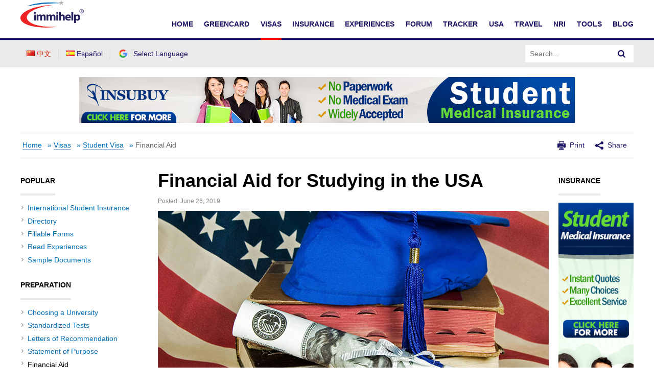

--- FILE ---
content_type: text/html; charset=UTF-8
request_url: https://www.immihelp.com/financial-aid-for-studying-in-usa/
body_size: 16769
content:
<!DOCTYPE html>
<html lang="en-US">
<head>
	<meta charset="UTF-8" />
	<meta name="viewport" content="width=device-width" />
	<title>Financial Aid for Studying in the USA - International Students - Immihelp	</title>

	<link rel="dns-prefetch" href="//www.gstatic.com">
			<link rel="dns-prefetch" href="//translate.googleapis.com">
		<link rel="dns-prefetch" href="//www.google.com">
		<link rel="dns-prefetch" href="//www.googletagmanager.com">
		<link rel="dns-prefetch" href="//translate.googleapis.com">
		<link rel="dns-prefetch" href="//www.google-analytics.com">
		<style>
		.google-auto-placed * {
			width: 100% !important;
		}
		
		.c-Article__paragraphs-wrap .o-Adv-block .o-Adv-block__item {
		transition: .3s ease-in box-shadow;
		} 
		.c-Article__paragraphs-wrap .o-Adv-block .o-Adv-block__item:hover {
		box-shadow: 1px 1px 5px rgba(196, 196, 196, 0.5);
		}
	</style>
	<meta property="og:image" content="https://www.immihelp.com/wordpress/../assets/cms/financial-aid-for-studying-in-usa-1.jpg"/>
	<!-- application/ld+json -->
		<script type="application/ld+json">
	{"@context":"https://schema.org","@graph":[{"@type":"WebSite","@id":"https://www.immihelp.com/#website","url":"https://www.immihelp.com/","name":"Immihelp","description":"For more than a decade, immihelp®.com is a premier resource of comprehensive information about U.S. legal immigration. It provides detailed information for visitors visa, student visa and all other types of visas such as business, fiance, H, L, and many others. It also provides information about all types of green card (employment or family based or other), including various processes at various steps, in the U.S. and abroad. It is also a great resource for visitors medical insurance, Schengen visa, PIO/OCI as well information for travel to the U.S. and newcomer to the U.S. 22","potentialAction":[{"@type":"SearchAction","target":{"@type":"EntryPoint","urlTemplate":"https://www.immihelp.com/?s={search_term_string}"},"query-input":"required name=search_term_string"}],"inLanguage":"en-US"},{"@type":"CollectionPage","@id":"https://www.immihelp.com/financial-aid-for-studying-in-usa/#webpage","url":"https://www.immihelp.com/financial-aid-for-studying-in-usa/","name":"Financial Aid for Studying in the USA - International Students","isPartOf":{"@id":"https://www.immihelp.com/#website"},"description":"Getting ready to travel internationally? These articles are here to help. Whatever your destination or activity, we have the information you need.","breadcrumb":{"@id":"https://www.immihelp.com/financial-aid-for-studying-in-usa/#breadcrumb"},"inLanguage":"en-US","potentialAction":[{"@type":"ReadAction","target":["https://www.immihelp.com/financial-aid-for-studying-in-usa/"]}]},{"@type":"BreadcrumbList","@id":"https://www.immihelp.com/financial-aid-for-studying-in-usa/#breadcrumb","itemListElement":[{"@type":"ListItem","position":1,"name":"Home","item":"https://www.immihelp.com/"},{"@type":"ListItem","position":2,"name":"Usa visas","item":"https://www.immihelp.com/usa-visas/"},{"@type":"ListItem","position":3,"name":"Usa student visa","item":"https://www.immihelp.com/usa-student-visa/"}]}]}
	</script>
		<meta property="og:image" content="https://www.immihelp.com/assets/og-images/immihelp-thumb.jpg"/>
	<meta property="og:image" content="https://www.immihelp.com/assets/og-images/immihelp-wide.jpg"/>
	<link rel="SHORTCUT ICON" href="/favicon.ico">
    <link rel="shortcut icon" href="/favicon.ico" type="image/x-icon" />
    <link rel="icon" href="/favicon.ico" type="image/x-icon" />
    <link rel="apple-touch-icon-precomposed" href="/apple-touch-icon-57x57-precomposed.png" />
    <link rel="apple-touch-icon-precomposed" href="/apple-touch-icon-72x72-precomposed.png" sizes="72x72" />
    <link rel="apple-touch-icon-precomposed" href="/apple-touch-icon-114x114-precomposed.png" sizes="114x114" />
    <link rel="apple-touch-icon-precomposed" href="/apple-touch-icon-144x144-precomposed.png" sizes="144x144" />
    <link rel="image_src" href="https://www.immihelp.com/assets/ui/png/thumbnail.png">
	<!-- Latest compiled and minified CSS -->
	<link rel="stylesheet" href="/assets/build/css/global-immihelp.css?v=202507281">
	
	<script type="052297de21b01140060648ca-text/javascript">
		window.immiObj = {
			currentCat: "Visas",
			categoryAdsList: "Student Visa (F1/F2)",
			currentLanguage: "English",
			currentLangCode: "en",
			headerRequest: "US",
			viewPostLink: "https://www.immihelp.com/wordpress/wp-admin/admin-ajax.php",
			currentUrl: "https://www.immihelp.com/financial-aid-for-studying-in-usa"
		};
	</script>

			<!-- Google Tag Manager -->
		<script type="052297de21b01140060648ca-text/javascript">(function(w,d,s,l,i){w[l]=w[l]||[];w[l].push({'gtm.start':
		new Date().getTime(),event:'gtm.js'});var f=d.getElementsByTagName(s)[0],
		j=d.createElement(s),dl=l!='dataLayer'?'&l='+l:'';j.async=true;j.src=
		'https://www.googletagmanager.com/gtm.js?id='+i+dl;f.parentNode.insertBefore(j,f);
		})(window,document,'script','dataLayer','GTM-MPS4SQ6');</script>
		<!-- End Google Tag Manager -->
		<script async src="https://pagead2.googlesyndication.com/pagead/js/adsbygoogle.js?client=ca-pub-2428253244826603" crossorigin="anonymous" type="052297de21b01140060648ca-text/javascript"></script>
		<!-- test -->
	<script type="052297de21b01140060648ca-text/javascript">var rmp_frontend = {"admin_ajax": "https://www.immihelp.com/wordpress/wp-admin/admin-ajax.php","postID": "10966","noVotes": "No votes so far! Be the first to rate this post.","cookie": "You already voted! This vote will not be counted!","afterVote": "Thank you for rating this post!","notShowRating": "2","social": "1","feedback": "2","cookieDisable": "1","emptyFeedback": "Please insert your feedback in the box above!","hoverTexts": "1","preventAccidental": "2","grecaptcha": "1","siteKey": "","votingPriv": "1","loggedIn": "","positiveThreshold": "2","ajaxLoad": "2","nonce": "ac8084dc0b"};</script><meta name='robots' content='index, follow, max-image-preview:large, max-snippet:-1, max-video-preview:-1' />
<link rel="preload" href="https://www.immihelp.com/wordpress/wp-content/plugins/rate-my-post/public/css/fonts/ratemypost.ttf" type="font/ttf" as="font" crossorigin="anonymous">
	<!-- This site is optimized with the Yoast SEO plugin v21.1 - https://yoast.com/wordpress/plugins/seo/ -->
	<meta name="description" content="Financial Aid for Studying in the USA" />
	<link rel="canonical" href="https://www.immihelp.com/financial-aid-for-studying-in-usa/" />
	<meta property="og:locale" content="en_US" />
	<meta property="og:locale:alternate" content="zh_CN" />
	<meta property="og:locale:alternate" content="es_ES" />
	<meta property="og:type" content="article" />
	<meta property="og:title" content="Financial Aid for Studying in the USA - International Students" />
	<meta property="og:description" content="Financial Aid for Studying in the USA" />
	<meta property="og:url" content="https://www.immihelp.com/financial-aid-for-studying-in-usa/" />
	<meta property="og:site_name" content="Immihelp" />
	<meta property="article:publisher" content="https://www.facebook.com/immihelp/" />
	<meta property="article:published_time" content="2019-06-26T16:58:36+00:00" />
	<meta property="article:modified_time" content="2021-12-23T21:25:34+00:00" />
	<meta property="og:image" content="https://www.immihelp.com/wordpress/../assets/cms/financial-aid-for-studying-in-usa-1.jpg" />
	<meta property="og:image:width" content="1200" />
	<meta property="og:image:height" content="628" />
	<meta property="og:image:type" content="image/jpeg" />
	<meta name="author" content="Archived User" />
	<meta name="twitter:card" content="summary_large_image" />
	<meta name="twitter:creator" content="@immihelp" />
	<meta name="twitter:site" content="@immihelp" />
	<meta name="twitter:label1" content="Written by" />
	<meta name="twitter:data1" content="Archived User" />
	<meta name="twitter:label2" content="Est. reading time" />
	<meta name="twitter:data2" content="2 minutes" />
	<script type="application/ld+json" class="yoast-schema-graph">{"@context":"https://schema.org","@graph":[{"@type":"WebPage","@id":"https://www.immihelp.com/financial-aid-for-studying-in-usa/","url":"https://www.immihelp.com/financial-aid-for-studying-in-usa/","name":"Financial Aid for Studying in the USA - International Students","isPartOf":{"@id":"https://www.immihelp.com/#website"},"primaryImageOfPage":{"@id":"https://www.immihelp.com/financial-aid-for-studying-in-usa/#primaryimage"},"image":{"@id":"https://www.immihelp.com/financial-aid-for-studying-in-usa/#primaryimage"},"thumbnailUrl":"https://www.immihelp.com/wordpress/../assets/cms/financial-aid-for-studying-in-usa-1.jpg","datePublished":"2019-06-26T16:58:36+00:00","dateModified":"2021-12-23T21:25:34+00:00","author":{"@id":"https://www.immihelp.com/#/schema/person/6df64ef7633896eb74e7b0f8dacd873e"},"description":"Financial Aid for Studying in the USA","breadcrumb":{"@id":"https://www.immihelp.com/financial-aid-for-studying-in-usa/#breadcrumb"},"inLanguage":"en-US","potentialAction":[{"@type":"ReadAction","target":["https://www.immihelp.com/financial-aid-for-studying-in-usa/"]}]},{"@type":"ImageObject","inLanguage":"en-US","@id":"https://www.immihelp.com/financial-aid-for-studying-in-usa/#primaryimage","url":"https://www.immihelp.com/wordpress/../assets/cms/financial-aid-for-studying-in-usa-1.jpg","contentUrl":"https://www.immihelp.com/wordpress/../assets/cms/financial-aid-for-studying-in-usa-1.jpg","width":1200,"height":628},{"@type":"BreadcrumbList","@id":"https://www.immihelp.com/financial-aid-for-studying-in-usa/#breadcrumb","itemListElement":[{"@type":"ListItem","position":1,"name":"Home","item":"https://www.immihelp.com/"},{"@type":"ListItem","position":2,"name":"Visas","item":"https://www.immihelp.com/usa-visas/"},{"@type":"ListItem","position":3,"name":"Student Visa","item":"https://www.immihelp.com/usa-visas/usa-student-visa/"},{"@type":"ListItem","position":4,"name":"Financial Aid"}]},{"@type":"WebSite","@id":"https://www.immihelp.com/#website","url":"https://www.immihelp.com/","name":"Immihelp","description":"For more than a decade, immihelp®.com is a premier resource of comprehensive information about                      U.S. legal immigration. It provides detailed information for visitors visa, student visa and all other types of                      visas such as business, fiance, H, L, and many others. It also provides information about all types of green card                     (employment or family based or other), including various processes at various steps, in the U.S. and abroad.                      It is also a great resource for visitors medical insurance, Schengen visa, PIO/OCI as well information for travel to the U.S. and newcomer to the U.S. 22","potentialAction":[{"@type":"SearchAction","target":{"@type":"EntryPoint","urlTemplate":"https://www.immihelp.com/?s={search_term_string}"},"query-input":"required name=search_term_string"}],"inLanguage":"en-US"},{"@type":"Person","@id":"https://www.immihelp.com/#/schema/person/6df64ef7633896eb74e7b0f8dacd873e","name":"Archived User","image":{"@type":"ImageObject","inLanguage":"en-US","@id":"https://www.immihelp.com/#/schema/person/image/","url":"https://secure.gravatar.com/avatar/1dda85655c7e543777a6f1105c8e7263?s=96&d=mm&r=g","contentUrl":"https://secure.gravatar.com/avatar/1dda85655c7e543777a6f1105c8e7263?s=96&d=mm&r=g","caption":"Archived User"},"url":"https://www.immihelp.com/author/archived_user/"}]}</script>
	<!-- / Yoast SEO plugin. -->


<link rel="alternate" href="https://www.immihelp.com/financial-aid-for-studying-in-usa/" hreflang="en" />
<link rel="alternate" href="https://www.immihelp.com/liuxue-meiguo-jingji-zizhu/" hreflang="zh" />
<link rel="alternate" href="https://www.immihelp.com/ayudas-financieras-para-estudiar-en-eeuu/" hreflang="es" />
<link rel='stylesheet' id='wp-block-library-css' href='https://www.immihelp.com/wordpress/wp-includes/css/dist/block-library/style.min.css?ver=6.3.1' type='text/css' media='all' />
<style id='classic-theme-styles-inline-css' type='text/css'>
/*! This file is auto-generated */
.wp-block-button__link{color:#fff;background-color:#32373c;border-radius:9999px;box-shadow:none;text-decoration:none;padding:calc(.667em + 2px) calc(1.333em + 2px);font-size:1.125em}.wp-block-file__button{background:#32373c;color:#fff;text-decoration:none}
</style>
<style id='global-styles-inline-css' type='text/css'>
body{--wp--preset--color--black: #000000;--wp--preset--color--cyan-bluish-gray: #abb8c3;--wp--preset--color--white: #ffffff;--wp--preset--color--pale-pink: #f78da7;--wp--preset--color--vivid-red: #cf2e2e;--wp--preset--color--luminous-vivid-orange: #ff6900;--wp--preset--color--luminous-vivid-amber: #fcb900;--wp--preset--color--light-green-cyan: #7bdcb5;--wp--preset--color--vivid-green-cyan: #00d084;--wp--preset--color--pale-cyan-blue: #8ed1fc;--wp--preset--color--vivid-cyan-blue: #0693e3;--wp--preset--color--vivid-purple: #9b51e0;--wp--preset--gradient--vivid-cyan-blue-to-vivid-purple: linear-gradient(135deg,rgba(6,147,227,1) 0%,rgb(155,81,224) 100%);--wp--preset--gradient--light-green-cyan-to-vivid-green-cyan: linear-gradient(135deg,rgb(122,220,180) 0%,rgb(0,208,130) 100%);--wp--preset--gradient--luminous-vivid-amber-to-luminous-vivid-orange: linear-gradient(135deg,rgba(252,185,0,1) 0%,rgba(255,105,0,1) 100%);--wp--preset--gradient--luminous-vivid-orange-to-vivid-red: linear-gradient(135deg,rgba(255,105,0,1) 0%,rgb(207,46,46) 100%);--wp--preset--gradient--very-light-gray-to-cyan-bluish-gray: linear-gradient(135deg,rgb(238,238,238) 0%,rgb(169,184,195) 100%);--wp--preset--gradient--cool-to-warm-spectrum: linear-gradient(135deg,rgb(74,234,220) 0%,rgb(151,120,209) 20%,rgb(207,42,186) 40%,rgb(238,44,130) 60%,rgb(251,105,98) 80%,rgb(254,248,76) 100%);--wp--preset--gradient--blush-light-purple: linear-gradient(135deg,rgb(255,206,236) 0%,rgb(152,150,240) 100%);--wp--preset--gradient--blush-bordeaux: linear-gradient(135deg,rgb(254,205,165) 0%,rgb(254,45,45) 50%,rgb(107,0,62) 100%);--wp--preset--gradient--luminous-dusk: linear-gradient(135deg,rgb(255,203,112) 0%,rgb(199,81,192) 50%,rgb(65,88,208) 100%);--wp--preset--gradient--pale-ocean: linear-gradient(135deg,rgb(255,245,203) 0%,rgb(182,227,212) 50%,rgb(51,167,181) 100%);--wp--preset--gradient--electric-grass: linear-gradient(135deg,rgb(202,248,128) 0%,rgb(113,206,126) 100%);--wp--preset--gradient--midnight: linear-gradient(135deg,rgb(2,3,129) 0%,rgb(40,116,252) 100%);--wp--preset--font-size--small: 13px;--wp--preset--font-size--medium: 20px;--wp--preset--font-size--large: 36px;--wp--preset--font-size--x-large: 42px;--wp--preset--spacing--20: 0.44rem;--wp--preset--spacing--30: 0.67rem;--wp--preset--spacing--40: 1rem;--wp--preset--spacing--50: 1.5rem;--wp--preset--spacing--60: 2.25rem;--wp--preset--spacing--70: 3.38rem;--wp--preset--spacing--80: 5.06rem;--wp--preset--shadow--natural: 6px 6px 9px rgba(0, 0, 0, 0.2);--wp--preset--shadow--deep: 12px 12px 50px rgba(0, 0, 0, 0.4);--wp--preset--shadow--sharp: 6px 6px 0px rgba(0, 0, 0, 0.2);--wp--preset--shadow--outlined: 6px 6px 0px -3px rgba(255, 255, 255, 1), 6px 6px rgba(0, 0, 0, 1);--wp--preset--shadow--crisp: 6px 6px 0px rgba(0, 0, 0, 1);}:where(.is-layout-flex){gap: 0.5em;}:where(.is-layout-grid){gap: 0.5em;}body .is-layout-flow > .alignleft{float: left;margin-inline-start: 0;margin-inline-end: 2em;}body .is-layout-flow > .alignright{float: right;margin-inline-start: 2em;margin-inline-end: 0;}body .is-layout-flow > .aligncenter{margin-left: auto !important;margin-right: auto !important;}body .is-layout-constrained > .alignleft{float: left;margin-inline-start: 0;margin-inline-end: 2em;}body .is-layout-constrained > .alignright{float: right;margin-inline-start: 2em;margin-inline-end: 0;}body .is-layout-constrained > .aligncenter{margin-left: auto !important;margin-right: auto !important;}body .is-layout-constrained > :where(:not(.alignleft):not(.alignright):not(.alignfull)){max-width: var(--wp--style--global--content-size);margin-left: auto !important;margin-right: auto !important;}body .is-layout-constrained > .alignwide{max-width: var(--wp--style--global--wide-size);}body .is-layout-flex{display: flex;}body .is-layout-flex{flex-wrap: wrap;align-items: center;}body .is-layout-flex > *{margin: 0;}body .is-layout-grid{display: grid;}body .is-layout-grid > *{margin: 0;}:where(.wp-block-columns.is-layout-flex){gap: 2em;}:where(.wp-block-columns.is-layout-grid){gap: 2em;}:where(.wp-block-post-template.is-layout-flex){gap: 1.25em;}:where(.wp-block-post-template.is-layout-grid){gap: 1.25em;}.has-black-color{color: var(--wp--preset--color--black) !important;}.has-cyan-bluish-gray-color{color: var(--wp--preset--color--cyan-bluish-gray) !important;}.has-white-color{color: var(--wp--preset--color--white) !important;}.has-pale-pink-color{color: var(--wp--preset--color--pale-pink) !important;}.has-vivid-red-color{color: var(--wp--preset--color--vivid-red) !important;}.has-luminous-vivid-orange-color{color: var(--wp--preset--color--luminous-vivid-orange) !important;}.has-luminous-vivid-amber-color{color: var(--wp--preset--color--luminous-vivid-amber) !important;}.has-light-green-cyan-color{color: var(--wp--preset--color--light-green-cyan) !important;}.has-vivid-green-cyan-color{color: var(--wp--preset--color--vivid-green-cyan) !important;}.has-pale-cyan-blue-color{color: var(--wp--preset--color--pale-cyan-blue) !important;}.has-vivid-cyan-blue-color{color: var(--wp--preset--color--vivid-cyan-blue) !important;}.has-vivid-purple-color{color: var(--wp--preset--color--vivid-purple) !important;}.has-black-background-color{background-color: var(--wp--preset--color--black) !important;}.has-cyan-bluish-gray-background-color{background-color: var(--wp--preset--color--cyan-bluish-gray) !important;}.has-white-background-color{background-color: var(--wp--preset--color--white) !important;}.has-pale-pink-background-color{background-color: var(--wp--preset--color--pale-pink) !important;}.has-vivid-red-background-color{background-color: var(--wp--preset--color--vivid-red) !important;}.has-luminous-vivid-orange-background-color{background-color: var(--wp--preset--color--luminous-vivid-orange) !important;}.has-luminous-vivid-amber-background-color{background-color: var(--wp--preset--color--luminous-vivid-amber) !important;}.has-light-green-cyan-background-color{background-color: var(--wp--preset--color--light-green-cyan) !important;}.has-vivid-green-cyan-background-color{background-color: var(--wp--preset--color--vivid-green-cyan) !important;}.has-pale-cyan-blue-background-color{background-color: var(--wp--preset--color--pale-cyan-blue) !important;}.has-vivid-cyan-blue-background-color{background-color: var(--wp--preset--color--vivid-cyan-blue) !important;}.has-vivid-purple-background-color{background-color: var(--wp--preset--color--vivid-purple) !important;}.has-black-border-color{border-color: var(--wp--preset--color--black) !important;}.has-cyan-bluish-gray-border-color{border-color: var(--wp--preset--color--cyan-bluish-gray) !important;}.has-white-border-color{border-color: var(--wp--preset--color--white) !important;}.has-pale-pink-border-color{border-color: var(--wp--preset--color--pale-pink) !important;}.has-vivid-red-border-color{border-color: var(--wp--preset--color--vivid-red) !important;}.has-luminous-vivid-orange-border-color{border-color: var(--wp--preset--color--luminous-vivid-orange) !important;}.has-luminous-vivid-amber-border-color{border-color: var(--wp--preset--color--luminous-vivid-amber) !important;}.has-light-green-cyan-border-color{border-color: var(--wp--preset--color--light-green-cyan) !important;}.has-vivid-green-cyan-border-color{border-color: var(--wp--preset--color--vivid-green-cyan) !important;}.has-pale-cyan-blue-border-color{border-color: var(--wp--preset--color--pale-cyan-blue) !important;}.has-vivid-cyan-blue-border-color{border-color: var(--wp--preset--color--vivid-cyan-blue) !important;}.has-vivid-purple-border-color{border-color: var(--wp--preset--color--vivid-purple) !important;}.has-vivid-cyan-blue-to-vivid-purple-gradient-background{background: var(--wp--preset--gradient--vivid-cyan-blue-to-vivid-purple) !important;}.has-light-green-cyan-to-vivid-green-cyan-gradient-background{background: var(--wp--preset--gradient--light-green-cyan-to-vivid-green-cyan) !important;}.has-luminous-vivid-amber-to-luminous-vivid-orange-gradient-background{background: var(--wp--preset--gradient--luminous-vivid-amber-to-luminous-vivid-orange) !important;}.has-luminous-vivid-orange-to-vivid-red-gradient-background{background: var(--wp--preset--gradient--luminous-vivid-orange-to-vivid-red) !important;}.has-very-light-gray-to-cyan-bluish-gray-gradient-background{background: var(--wp--preset--gradient--very-light-gray-to-cyan-bluish-gray) !important;}.has-cool-to-warm-spectrum-gradient-background{background: var(--wp--preset--gradient--cool-to-warm-spectrum) !important;}.has-blush-light-purple-gradient-background{background: var(--wp--preset--gradient--blush-light-purple) !important;}.has-blush-bordeaux-gradient-background{background: var(--wp--preset--gradient--blush-bordeaux) !important;}.has-luminous-dusk-gradient-background{background: var(--wp--preset--gradient--luminous-dusk) !important;}.has-pale-ocean-gradient-background{background: var(--wp--preset--gradient--pale-ocean) !important;}.has-electric-grass-gradient-background{background: var(--wp--preset--gradient--electric-grass) !important;}.has-midnight-gradient-background{background: var(--wp--preset--gradient--midnight) !important;}.has-small-font-size{font-size: var(--wp--preset--font-size--small) !important;}.has-medium-font-size{font-size: var(--wp--preset--font-size--medium) !important;}.has-large-font-size{font-size: var(--wp--preset--font-size--large) !important;}.has-x-large-font-size{font-size: var(--wp--preset--font-size--x-large) !important;}
.wp-block-navigation a:where(:not(.wp-element-button)){color: inherit;}
:where(.wp-block-post-template.is-layout-flex){gap: 1.25em;}:where(.wp-block-post-template.is-layout-grid){gap: 1.25em;}
:where(.wp-block-columns.is-layout-flex){gap: 2em;}:where(.wp-block-columns.is-layout-grid){gap: 2em;}
.wp-block-pullquote{font-size: 1.5em;line-height: 1.6;}
</style>
<link rel='stylesheet' id='rate-my-post-css' href='https://www.immihelp.com/wordpress/wp-content/plugins/rate-my-post/public/css/rate-my-post.css?ver=3.4.2' type='text/css' media='all' />
<link rel='stylesheet' id='style-css' href='https://www.immihelp.com/wordpress/wp-content/themes/immihelp-customized/style.css?v=20140811&#038;ver=6.3.1' type='text/css' media='all' />
	<!-- test end -->
</head>

<body class="post-template-default single single-post postid-10966 single-format-standard">
	<!-- Google Tag Manager (noscript) -->
	<noscript><iframe src="https://www.googletagmanager.com/ns.html?id=GTM-MPS4SQ6"
	height="0" width="0" style="display:none;visibility:hidden"></iframe></noscript>
<!-- End Google Tag Manager (noscript) -->
<div id="page" class="hfeed site">
	<header id="masthead" class="site-header" role="banner">
    <div class="c-Header__main-wrap">        
        <div id="cred-main" class="c-Header__Login-wrapper g-im-layout hide-when-print" style="display: none;">
            Welcome,&nbsp;<span id="cred-username">Guest</span>
            <a id="cred-login" href="/login/" class="c-Header__Login-btn">Login</a>
            <a id="cred-logout" href="/logout/" style="display: none;" class="c-Header__Login-btn">Logout</a>
            <a id="cred-register" href="/forum/register" class="c-Header__Login-btn c-Header__Login--register">Register for Free!</a>
        </div>

        <div class="c-Header__inner-wrap g-im-layout">
            <a href="/">
                <span class="screen-reader-text">Immihelp</span>
                <img class="c-Header__logo" src="/images/site-svgs/immihelp_logo.svg" alt="immihelp">
            </a>
            <div id="hamburger-menu">
                <div class="c-Header__line1"></div>
                <div class="c-Header__line2"></div>
                <div class="c-Header__line3"></div>
            </div>
            <!--DESKTOP -->
            <div id="mobile-menu" class="c-Header__desktop-nav">
                <div id="cred-main-mob" class="c-Header__mobile-login">
                    Welcome,&nbsp;<span id="cred-username-mob">Guest</span>
                    <a id="cred-login-mob" href="/login/" class="c-Header__Login-btn">Login</a>
                    <a id="cred-logout-mob" href="/logout/" style="display: none;" class="c-Header__Login-btn">Logout</a>
                    <a id="cred-register-mob" href="/forum/register" class="c-Header__Login-btn c-Header__Login--register">Register for Free!</a>
                </div>
                <div class="c-Header__mobile-menu-top-wrap">
                        <ul class="c-Header__mobile-menu-flag-wrap" style="margin: 0">
                            	<li class="lang-item lang-item-9 lang-item-zh lang-item-first"><a  lang="zh-CN" hreflang="zh-CN" href="/liuxue-meiguo-jingji-zizhu/"><img src="[data-uri]" alt="中文" width="16" height="11" style="width: 16px; height: 11px;" /><span style="margin-left:0.3em;">中文</span></a></li>
	<li class="lang-item lang-item-17 lang-item-es"><a  lang="es-ES" hreflang="es-ES" href="/ayudas-financieras-para-estudiar-en-eeuu/"><img src="[data-uri]" alt="Español" width="16" height="11" style="width: 16px; height: 11px;" /><span style="margin-left:0.3em;">Español</span></a></li>
                        </ul>
                    <form id="site-search-input-mobile" style="flex: 100%;">
                        <div class="c-Header__search-bar-wrap">
                            <input class="c-Header__search-bar-input-obj" type="text" placeholder="Search...">
                            <button type="submit" class="c-Header__search-bar-btn" aria-label="Search">
                                <span class="c-Header__search-bar-svg-wrap"></span>
                            </button>
                        </div>
                    </form>
                </div>
                <nav class="navbar-collapse collapse">
                    <ul id="menu-main-menu" class="nav navbar-nav navbar-right">
                        <li>
                            <a href="/" data-menu="Home">Home</a>
                        </li>
                        <li>
                            <a href="/greencard/" data-menu="Greencard">Greencard</a>
                        </li>
                        <li>
                            <a href="/usa-visas/" data-menu="Visas">Visas</a>
                        </li>
                        <li>
                            <a href="/international-travel-medical-insurance/" data-menu="International Travel Medical Insurance">Insurance</a>
                        </li>
                        <li>
                            <a href="/experiences/" data-menu="Experience">Experiences</a>
                        </li>
                        <li>
                            <a href="/forum/" data-menu="Forum">Forum</a>
                        </li>
                        <li>
                            <a href="/us-immigration-visa-trackers/" data-menu="Tracker">Tracker</a>
                        </li>
                        <li>
                            <a href="/newcomer-to-usa-guide/" data-menu="USA">USA</a>
                        </li>
                        <li>
                            <a href="/travel/" data-menu="Travel">Travel</a>
                        </li>
                        <li>
                            <a href="/nri/" data-menu="NRI">NRI</a>
                        </li>
                        <li>
                            <a href="/tools/" data-menu="Tools">Tools</a>
                        </li>
                        <li>
                            <a href="/blog/" data-menu="Blog">Blog</a>
                        </li>
                    </ul>
                </nav>
            </div>

        </div>
    </div>
    <div class="c-Header__desktop-language-nav-wrap1">
        <div class="g-im-layout c-Header__desktop-language-nav-wrap2">
            <div class="c-Header__mobile-menu-flag-wrap c-Header__mobile-menu-flag-wrap--no-border">
                <ul class="c-Header__desktop__language-list">
                    	<li class="lang-item lang-item-9 lang-item-zh lang-item-first"><a  lang="zh-CN" hreflang="zh-CN" href="/liuxue-meiguo-jingji-zizhu/"><img src="[data-uri]" alt="中文" width="16" height="11" style="width: 16px; height: 11px;" /><span style="margin-left:0.3em;">中文</span></a></li>
	<li class="lang-item lang-item-17 lang-item-es"><a  lang="es-ES" hreflang="es-ES" href="/ayudas-financieras-para-estudiar-en-eeuu/"><img src="[data-uri]" alt="Español" width="16" height="11" style="width: 16px; height: 11px;" /><span style="margin-left:0.3em;">Español</span></a></li>
                    <li class="lang-item">
                        <a href="#" id="js-Google-other-language" class="c-Lang-H__link c-Lang-H__link--br c-Header__flag-box">
                            <div class="c-Lang-H__link-img c-Lang-H__flag-sprite c-Lang-H__flag-sprite--google">
                                <img class="o-Icon__language-flag" src="/images/site-svgs/google_flag.png" alt="google flag">
                            </div>
                            <span class="c-Header__lang-link-text">
                                Select Language
                            </span>
                            <div id="google_translate_element">
                                <div class="c-Lang-H__google-select"></div>
                                <script type="052297de21b01140060648ca-text/javascript">function googleTranslateElementInit() { new google.translate.TranslateElement({ pageLanguage: 'en', gaTrack: true, gaId: 'UA-555650-1', layout: google.translate.TranslateElement.InlineLayout.SIMPLE }, 'google_translate_element'); }</script>
                                <script src="//translate.google.com/translate_a/element.js?cb=googleTranslateElementInit" async type="052297de21b01140060648ca-text/javascript"></script>
                            </div>
                        </a>
                    </li>
                                    </ul>
            </div>
            <form id="site-search-input">
                <div class="c-Header__search-bar-wrap-obj c-Header__search-bar-wrap-obj--desktop" style="display: flex;">
                    <input class="c-Header__search-bar-input-obj" type="text" placeholder="Search...">
                    <button type="submit" class="c-Header__search-bar-btn" aria-label="Search">
                        <span class="c-Header__search-bar-svg-wrap"></span>
                    </button>
                </div>
            </form>
        </div>
    </div>
</header>

<script type="052297de21b01140060648ca-text/javascript">
    var GlobalVue;
    var MainVue;
    window.readyToSendToken;
    window.immiLang = window.immiLang || {};
    window.immiLang.currentLangCode = 'en';
    window.immiLang.promotions = {
        dontShowThis: "Don't show this again",
        seeAllTools: "See All Tools",
        toolsLink: '/tools/'
    };
    window.immiLang.buildNumber = "202507281";
    window.immiLang.globalLabels = {
        home: "/home/",
        profile: "/user-profile/",
        userInterest: {
                topicsPage: {
                    title: "Topics",
                    description: "Choose at least 2 topics to follow below. You can update these topic selections later at any time.",
                },
                interestsPage: {
                    title: "Interests",
                    description: "Choose at least 2 interests to follow below. You can update these topic selections later at any time.",
                },
                buttons: {
                    next: "Next",
                    previous: "Previous",
                    unsubscribe: "Unsubscribe",
                    finish: "Finish"
                },
                success: "Subscribed successfully",
                unsubscribed: "Unsubscribed successfully",
            }
    };
    window.immiObj = window.immiObj || {};
    window.immiObj.path = {login: '/login/'};
    window.immiObj.copyCutText='The copy and cut function is disabled.\n immihelp.com is copyright 1999-';
    window.immiObj.prefixUrl = "/igr-vsf/";
    window.immiObj.viewPostLink = "/wordpress/wp-admin/admin-ajax.php";
    window.immiLang.getQuote = "Get Quotes";
    window.immiLang.readArticle = "Read Article";
</script>
<div id="globalVue"></div>	<script type="052297de21b01140060648ca-text/javascript">
		window.immiObj.translations = {
			headerLabel: "Home"
		};
		window.immiObj.currency = {
						"Mexican Peso": "20.6",
						"Brazilian Real": "3.80",
						"Chinese Yuan": "7.5",
						"Indian Rupee": "84",
					}
	</script>
	
	<!-- #masthead .site-header -->
	<div class="horizontal-banner header-vilab">
		<div class="hide-when-print g-im-layout">
			<a href="#">
				<canvas class="hrz-banner__cnv"></canvas>
			</a>
		</div>
		<div class="hide-when-print g-im-layout mobile-banner">
			<a href="#">
				<canvas class="hrz-banner__cnv"></canvas>
			</a>
		</div>
	</div>
	
	<div class="g-im-layout">
		<div class="show-when-print o-Adv-block__top">
			<p>For visitors, travel, student and other international travel medical insurance.</p>
			<span>
				Visit insubuy.com or call +1 (866) INSUBUY or +1 (972) 985-4400			</span>
		</div>
		<div class="c-Header__breadcrumbs"> 
			<p id="breadcrumbs"><span><span><a href="https://www.immihelp.com/" >Home</a> » <span><a href="https://www.immihelp.com/usa-visas/" >Visas</a> » <span><a href="https://www.immihelp.com/usa-student-visa/" >Student Visa</a> » <span class="breadcrumb_last"><a href="https://www.immihelp.com/financial-aid-for-studying-in-usa/" >Financial Aid</a></span></span></span></span></span></p>			<div class="c-Header__print-share-wrap">
				<svg viewBox="0 0 16 16" width="16" height="16" class="o-Icon__svg-print-share">
					<use xlink:href="/assets/build/svg/defs/svg/sprite.defs.svg#print_icon"></use>
				</svg>
				<span id="print-link" class="c-Header-print-share-text">
					Print				
				</span>
				<svg viewBox="0 0 16 16" width="16" height="16" class="o-Icon__svg-print-share">
					<use xlink:href="/assets/build/svg/defs/svg/sprite.defs.svg#share_icon"></use>
				</svg>
				<span class="c-Header-print-share-text" id="share-link">
					Share					<!-- share menu -->
					<div class="c-Header-share-abs-wrap" id="share-abs-menu">
												<a class="c-Header-share-abs-child" href="https://www.facebook.com/sharer/sharer.php?u=https://www.immihelp.com/financial-aid-for-studying-in-usa/" target="_blank">
							<svg viewBox="0 0 20 20" width="20" height="20"
								class="o-Icon__svg-social o-Icon__footer-icon--facebook">
								<use xlink:href="/assets/build/svg/defs/svg/sprite.defs.svg#facebook_icon"></use>
							</svg> 
							<span class="c-Header-share-abs-text">Facebook</span>
						</a>
						<a target="_blank" href="https://www.x.com/intent/tweet?text=Immihelp&url=https://www.immihelp.com/financial-aid-for-studying-in-usa/" class="c-Header-share-abs-child">
							<svg viewBox="0 0 20 20" width="20" height="20"
								class="o-Icon__svg-social o-Icon__footer-icon--x">
								<use xlink:href="/assets/build/svg/defs/svg/sprite.defs.svg#x_icon"></use>
							</svg> 
							<span class="c-Header-share-abs-text">X</span>
						</a>						
						<a target="_blank" href="https://www.linkedin.com/shareArticle?mini=true&title=Immihelp&url=https://www.immihelp.com/financial-aid-for-studying-in-usa/" class="c-Header-share-abs-child">
							<svg viewBox="0 0 20 20" width="20" height="20"
								class="o-Icon__svg-social o-Icon__footer-icon--linkedin">
								<use xlink:href="/assets/build/svg/defs/svg/sprite.defs.svg#linkedin_icon"></use>
							</svg> 
							<span class="c-Header-share-abs-text">LinkedIn</span>
						</a>						
						<a target="_blank" href="https://web.whatsapp.com/send?text=" data-action="share/whatsapp/share" class="c-Header-share-abs-child">
							<svg viewBox="0 0 20 20" width="20" height="20"
								class="o-Icon__svg-social o-Icon__footer-icon--whatsapp">
								<use xlink:href="/assets/build/svg/defs/svg/sprite.defs.svg#whatsapp_icon"></use>
							</svg> 
							<span class="c-Header-share-abs-text">WhatsApp</span>
						</a>
												<a href="/cdn-cgi/l/email-protection#635c101601090600175e2a0e0e0a0b060f134e2211170a000f0645010c071a5e0b17171310594c4c1414144d0a0e0e0a0b060f134d000c0e4c050a0d020d000a020f4e020a074e050c114e101716071a0a0d044e0a0d4e1610024c" class="c-Header-share-abs-child">
							<svg viewBox="0 0 20 20" width="20" height="20"
								class="o-Icon__svg-social o-Icon__footer-icon--email">
								<use xlink:href="/assets/build/svg/defs/svg/sprite.defs.svg#email_icon"></use>
							</svg> 
							<span class="c-Header-share-abs-text">
								Email							</span>
						</a>
											</div>
				</span>
			</div>
			<div class="c-Article__share-bottom-bar">
				<div class="c-Article__share-bottom-wrap">
					<div>Share</div>
					<div class="c-Article__share-bottom-item-wrap">
												<a class="c-Article__share-bottom-item" href="https://www.facebook.com/sharer/sharer.php?u=https://www.immihelp.com/financial-aid-for-studying-in-usa/" target="_blank">
							<span class="screen-reader-text">Facebook</span>
							<svg viewBox="0 0 20 20" width="20" height="20" width="20" height="20"
								class="o-Icon__svg-social o-Icon__footer-icon--facebook">
								<use xlink:href="/assets/build/svg/defs/svg/sprite.defs.svg#facebook_icon"></use>
							</svg> 
						</a>
						<a target="_blank" href="https://www.x.com/intent/tweet?text=Immihelp&url=https://www.immihelp.com/financial-aid-for-studying-in-usa/" class="c-Article__share-bottom-item">
							<span class="screen-reader-text">X</span>
							<svg viewBox="0 0 20 20" width="20" height="20" width="20" height="20"
								class="o-Icon__svg-social o-Icon__footer-icon--x">
								<use xlink:href="/assets/build/svg/defs/svg/sprite.defs.svg#x_icon"></use>
							</svg> 
						</a>			
						<a target="_blank" href="https://www.linkedin.com/shareArticle?mini=true&title=Immihelp&url=https://www.immihelp.com/financial-aid-for-studying-in-usa/" class="c-Article__share-bottom-item">
							<span class="screen-reader-text">LinkedIn</span>
							<svg viewBox="0 0 20 20" width="20" height="20" width="20" height="20"
								class="o-Icon__svg-social o-Icon__footer-icon--linkedin">
								<use xlink:href="/assets/build/svg/defs/svg/sprite.defs.svg#linkedin_icon"></use>
							</svg> 
						</a>			
						<a target="_blank" href="whatsapp://send?text=https://www.immihelp.com/financial-aid-for-studying-in-usa/" data-action="share/whatsapp/share" class="c-Article__share-bottom-item">
							<span class="screen-reader-text">WhatsApp</span>
							<svg viewBox="0 0 20 20" width="20" height="20" width="20" height="20"
								class="o-Icon__svg-social o-Icon__footer-icon--whatsapp">
								<use xlink:href="/assets/build/svg/defs/svg/sprite.defs.svg#whatsapp_icon"></use>
							</svg> 
						</a>
												<a href="/cdn-cgi/l/email-protection#457a3630272f202631780c28282c2d202935680437312c26292063272a213c782d313135367f6a6a3232326b2c28282c2d2029356b262a286a232c2b242b262c242968242c2168232a3768363130213c2c2b22682c2b683036246a" class="c-Article__share-bottom-item">
							<span class="screen-reader-text">Email</span>
							<svg viewBox="0 0 20 20" width="20" height="20" width="20" height="20"
								class="o-Icon__svg-social o-Icon__footer-icon--email">
								<use xlink:href="/assets/build/svg/defs/svg/sprite.defs.svg#email_icon"></use>
							</svg> 
						</a>
											</div>
				</div>
			</div>
		</div>
	</div>
	<div id="main">
		<div id="primary" class="container">
						<div class="g-im-layout c-Article__flex-page"> <!-- START MAIN FLEX CONTAINER -->
				<div class="c-Article__cont-left">
					<div id="content" role="main" class="col-12 col-md-6">

													

							<!-- <link rel="stylesheet" href="/build/css/entries/articles-entry.css?v=202507281"> -->

	<article id="post-10966" class="post-10966 post type-post status-publish format-standard has-post-thumbnail hentry category-usa-student-visa tag-preparation_studentvisa">
				<div class="c-Article-cnt-wrapper">
			<div class="c-Article-cnt__top">
				<header class="entry-header">
					<h1 class="c-Article-main-title">Financial Aid for Studying in the USA</h1>
					
							<div class='c-Blog-featured__stats' style='padding-bottom: .5em;line-height: normal;'>
								<span class='c-Blog-featured-stats__item' style='margin-right: 10px;padding-right: 10px;color: #888;font-size: 12px;'>Posted: June 26, 2019</span>
							</div>
												<div class="entry-meta">
											</div><!-- .entry-meta -->
				</header><!-- .entry-header -->

				<div class="entry-content c-Article__paragraphs-wrap">
					
<figure class="wp-block-image size-full"><img decoding="async" src="https://www.immihelp.com/wordpress/../assets/cms/financial-aid-for-studying-in-usa.jpg" alt="Financial Aid for Studying in the USA" class="wp-image-77980" width="NaN" height="NaN" title="Financial Aid for Studying in the USA"/></figure>



<p>Now that you have secured admission to a school or university in the U.S., the next thing on your mind is how to support your education. Many good universities offer financial aid only in the fall semester and have earlier application deadlines for applications requesting financial aid. Make sure you apply much earlier before the deadline as delays in the mail can jeopardize your chances if the applications reach the school after the deadline. There are many schools that only accept online applications. </p>



<p>If you have already received admission but have not received any financial support, there may still be a chance to secure Teaching/Research/Graduate assistantships upon landing in the U.S. You should not keep your hopes on this, and come prepared to support your studies in terms of finances for at the least one or two semesters based on the university and feedback that you get from the International Student Associations of those universities. Many universities offer financial aid to graduate students upon joining the department, or some departments also offer aid to people from other disciplines. </p>



<p>It is suggested that you prepare a resume highlighting your achievements and academic interests, any paper presentations that you were involved with during the course of your study, any innovations that you were responsible for, any career accomplishments, research interests, etc. </p>



<p>You may also look up professors in the department and contact them for available assistantships or financial aid along with your resume. Be polite and respectful in all your conversations and contact with them. Never push too much as you may make them uncomfortable.&nbsp;</p>



<p>Some graduate schools offer various scholarships and assistantships in other forms as fee waivers in addition to TA/RA/GA positions. Each individual school&#8217;s website is the best source for finding out about this information. Try to contact other students by looking them up in university groups&#8217; online or international student association web pages. They have many helpful tips listed as well in such web pages.</p>


<inline-ads :sections="['VisitorsToUSA']" :count="2"></inline-ads>


<!-- Rate my Post Plugin --><div  class="rmp-widgets-container rmp-wp-plugin rmp-main-container js-rmp-widgets-container js-rmp-widgets-container--10966 "  data-post-id="10966">    <!-- Rating widget -->  <div class="rmp-rating-widget js-rmp-rating-widget">          <p class="rmp-heading rmp-heading--title">        How useful was this post?      </p>              <p class="rmp-heading rmp-heading--subtitle">        Click on a star to rate it!      </p>        <div class="rmp-rating-widget__icons">      <ul class="rmp-rating-widget__icons-list js-rmp-rating-icons-list">                  <li class="rmp-rating-widget__icons-list__icon js-rmp-rating-item" data-descriptive-rating="Not at all useful" data-value="1">            <i class="js-rmp-rating-icon rmp-icon rmp-icon--ratings rmp-icon--star "></i>          </li>                  <li class="rmp-rating-widget__icons-list__icon js-rmp-rating-item" data-descriptive-rating="Somewhat useful" data-value="2">            <i class="js-rmp-rating-icon rmp-icon rmp-icon--ratings rmp-icon--star "></i>          </li>                  <li class="rmp-rating-widget__icons-list__icon js-rmp-rating-item" data-descriptive-rating="Useful" data-value="3">            <i class="js-rmp-rating-icon rmp-icon rmp-icon--ratings rmp-icon--star "></i>          </li>                  <li class="rmp-rating-widget__icons-list__icon js-rmp-rating-item" data-descriptive-rating="Fairly useful" data-value="4">            <i class="js-rmp-rating-icon rmp-icon rmp-icon--ratings rmp-icon--star "></i>          </li>                  <li class="rmp-rating-widget__icons-list__icon js-rmp-rating-item" data-descriptive-rating="Very useful" data-value="5">            <i class="js-rmp-rating-icon rmp-icon rmp-icon--ratings rmp-icon--star "></i>          </li>              </ul>    </div>    <p class="rmp-rating-widget__hover-text js-rmp-hover-text"></p>    <button class="rmp-rating-widget__submit-btn rmp-btn js-submit-rating-btn">      Submit Rating    </button>    <p class="rmp-rating-widget__results js-rmp-results rmp-rating-widget__results--hidden">          </p>    <p class="rmp-rating-widget__not-rated js-rmp-not-rated ">          </p>    <p class="rmp-rating-widget__msg js-rmp-msg"></p>  </div>  <!--Structured data -->          <!-- Feedback widget -->    <div class="rmp-feedback-widget js-rmp-feedback-widget">  <p class="rmp-heading rmp-heading--title">    We are sorry that this post was not useful for you!  </p>  <p class="rmp-heading rmp-heading--subtitle">    Let us improve this post!  </p>    <div class="rmp-feedback-widget__container">    <p class="rmp-feedback-widget__text">      Tell us how we can improve this post?    </p>    <textarea class="rmp-feedback-widget__input js-rmp-feedback-input" rows="5" id="feedback-text"></textarea>    <button type="button" class="rmp-feedback-widget__btn rmp-btn rmp-btn--large js-rmp-feedback-button">      Submit Feedback    </button>    <div class="rmp-feedback-widget__loader js-rmp-feedback-loader">      <div></div><div></div><div></div>    </div>    <p class="rmp-feedback-widget__msg js-rmp-feedback-msg"></p>  </div>  </div>    </div>														</div><!-- .entry-content -->
			</div>
			<div class="hide-when-print c-Article-flex-wrap">
				<div class="c-Article-accordian-main-wrap">
					<div id="related-topics-main" class="c-Article-accordian-title-wrap">
						RELATED TOPICS					</div>
					<div id="related-topics-main-dropdown" class="c-Article-accordian-menu-wrap">
						
						<!-- 
							Related Topics mobile view
						-->

						<ul id="related-topics-ul-list" class="c-Article-menu-items-ul">
															<li class="c-Article-menu-item  has-sub">Popular</li>
												<li class="c-Article-submenu-wrap"><div class='c-Footer__more-links-block__inner-links'>
														<a class='c-span-link' target='_self' href='https://www.insubuy.com/international-student-insurance/?utm_source=immihelp&utm_medium=section&utm_campaign=StudentVisa'>International Student Insurance</a>
														</div><div class='c-Footer__more-links-block__inner-links'>
														<a class='c-span-link' target='_self' href='/directory/'>Directory</a>
														</div><div class='c-Footer__more-links-block__inner-links'>
														<a class='c-span-link' target='_self' href='/us-visa-and-immigration-forms/'>Fillable Forms</a>
														</div><div class='c-Footer__more-links-block__inner-links'>
														<a class='c-span-link' target='_self' href='/experiences/'>Read Experiences</a>
														</div><div class='c-Footer__more-links-block__inner-links'>
														<a class='c-span-link' target='_self' href='/visa-immigration-sample-documents/'>Sample Documents</a>
														</div>										</li>								
									<!--Ends Popular -->
								<li class="c-Article-menu-item has-sub">Preparation</li>
														<li class="c-Article-submenu-wrap">																																																																																																																																																																																																																																																												<div class="c-Footer__more-links-block__inner-links"><a class="c-span-link" target="_self" href="https://www.immihelp.com/choosing-university-for-studying-in-usa/">Choosing a University</a></div><div class="c-Footer__more-links-block__inner-links"><a class="c-span-link" target="_self" href="https://www.immihelp.com/taking-tests-for-studying-in-usa/">Standardized Tests</a></div><div class="c-Footer__more-links-block__inner-links"><a class="c-span-link" target="_self" href="https://www.immihelp.com/letters-of-recommendations-for-studying-in-usa/">Letters of Recommendation</a></div><div class="c-Footer__more-links-block__inner-links"><a class="c-span-link" target="_self" href="https://www.immihelp.com/statement-of-purpose-for-studying-in-usa/">Statement of Purpose</a></div><div class="c-Footer__more-links-block__inner-links"><span class="active">Financial Aid</span></div><div class="c-Footer__more-links-block__inner-links"><a class="c-span-link" target="_self" href="https://www.immihelp.com/loan-for-studying-in-usa/">Loans</a></div><div class="c-Footer__more-links-block__inner-links"><a class="c-span-link" target="_self" href="https://www.immihelp.com/sevis-fee-for-students-exchange-visitors-in-usa/">SEVIS Fee</a></div></li>												<!-- </div> End of div .group-links -->
																		<li class="c-Article-menu-item has-sub">Before Interview</li>
														<li class="c-Article-submenu-wrap">																																																																																																																																																																																															<div class="c-Footer__more-links-block__inner-links"><a class="c-span-link" target="_self" href="https://www.immihelp.com/f1-visa-stamping-documents/">F1 Documents</a></div><div class="c-Footer__more-links-block__inner-links"><a class="c-span-link" target="_self" href="https://www.immihelp.com/f2-visa-stamping-documents/">F2 Documents</a></div><div class="c-Footer__more-links-block__inner-links"><a class="c-span-link" target="_self" href="https://www.immihelp.com/m1-visa-stamping-documents/">M1 Documents</a></div><div class="c-Footer__more-links-block__inner-links"><a class="c-span-link" target="_self" href="https://www.immihelp.com/m2-visa-stamping-documents/">M2 Documents</a></div><div class="c-Footer__more-links-block__inner-links"><a class="c-span-link" target="_self" href="/us-visa-application-procedure/">Application</a></div><div class="c-Footer__more-links-block__inner-links"><a class="c-span-link" target="_self" href="/us-visa-fingerprint-collection/">Fingerprint Collection</a></div><div class="c-Footer__more-links-block__inner-links"><a class="c-span-link" target="_self" href="/usa-visa-fees/">Visa Fees</a></div><div class="c-Footer__more-links-block__inner-links"><a class="c-span-link" target="_self" href="/us-visa-greencard-photo-requirements/">Photo Requirements</a></div><div class="c-Footer__more-links-block__inner-links"><a class="c-span-link" target="_self" href="/security-measures-at-us-embassy-consulate/">Consulate Security Measures</a></div><div class="c-Footer__more-links-block__inner-links"><a class="c-span-link" target="_self" href="https://www.immihelp.com/usa-student-visa-faq/">FAQ for F1 & J1 Applicants</a></div><div class='c-Footer__more-links-block__inner-links'>
														<a class='c-span-link' href='/usa-student-visa/#beforeInterview' style='font-style: italic;'>More Topics</a>
														</div></li>												<!-- </div> End of div .group-links -->
																		<li class="c-Article-menu-item has-sub">Interview</li>
														<li class="c-Article-submenu-wrap">																																				<div class="c-Footer__more-links-block__inner-links"><a class="c-span-link" target="_self" href="/usa-visa-interview-guide/">Interview Guide</a></div><div class="c-Footer__more-links-block__inner-links"><a class="c-span-link" target="_self" href="/usa-visa-refusal-and-reapplication-tips/">Refusal & Reapplication</a></div><div class="c-Footer__more-links-block__inner-links"><a class="c-span-link" target="_self" href="https://www.immihelp.com/usa-student-visa-interview-tips-sample-questions/">Interview Tips</a></div></li>												<!-- </div> End of div .group-links -->
																		<li class="c-Article-menu-item has-sub">Sample Documents</li>
														<li class="c-Article-submenu-wrap">																																												<div class='c-Footer__more-links-block__inner-links'>
														<a class='c-span-link' href='/usa-student-visa/#sampledocsStudentVisa' style='font-style: italic;'>More Topics</a>
														</div></li>												<!-- </div> End of div .group-links -->
																		<li class="c-Article-menu-item has-sub">After Interview</li>
													<li class="c-Article-submenu-wrap"><div class='c-Footer__more-links-block__inner-links'>
															<a class='c-span-link' target='_self' href='/obim-biometric-procedure-us-visa-entry/'>OBIM</a>
															</div>											</li>												<!-- </div> End of div .group-links -->
																		<li class="c-Article-menu-item has-sub">While in USA</li>
														<li class="c-Article-submenu-wrap">																																																																																																																																																																																				<div class="c-Footer__more-links-block__inner-links"><a class="c-span-link" target="_self" href="https://www.immihelp.com/curriculum-practical-training-cpt/">Curriculum Practical Training (CPT)</a></div><div class="c-Footer__more-links-block__inner-links"><a class="c-span-link" target="_self" href="https://www.immihelp.com/optional-practical-training-opt/">Optional Practical Training (OPT)</a></div><div class="c-Footer__more-links-block__inner-links"><a class="c-span-link" target="_self" href="https://www.immihelp.com/transferring-schools-on-student-visa-in-usa/">Transferring Schools</a></div><div class="c-Footer__more-links-block__inner-links"><a class="c-span-link" target="_self" href="https://www.immihelp.com/working-part-time-while-studying-in-usa-on-student-visa/">Working Part-Time</a></div><div class="c-Footer__more-links-block__inner-links"><a class="c-span-link" target="_self" href="https://www.immihelp.com/24-months-extension-optional-practical-training-opt-stem-degree-holders/">OPT Extension</a></div></li>												<!-- </div> End of div .group-links -->
																									
													</ul>

						<!-- 

							End of Related Topics mobile view

						-->

					</div>
				</div>
				<div class="c-Article-related-tops-gray-broder">
				</div>
			</div><!-- .c-Article-flex-wrap mobile top menu -->
		</div><!-- .c-Article__main-content -->
		<div class="show-when-print o-Adv-block__bottom">
			<p>For visitors, travel, student and other international travel medical insurance.</p>
			<span>
				Visit insubuy.com or call +1 (866) INSUBUY or +1 (972) 985-4400			</span>
		</div>
		<div class="hide-when-print c-Article__share-article-wrap">
			<p>Share this article:</p>
			<div class="c-Article__share-article-svg-wrap">
								<a class="c-Article__share-bottom-item" href="https://www.facebook.com/sharer/sharer.php?u=https://www.immihelp.com/financial-aid-for-studying-in-usa/" target="_blank">
					<span class="screen-reader-text">Facebook</span>
					<svg viewBox="0 0 20 20" width="20" height="20"
						class="o-Icon__svg-social">
						<use xlink:href="/assets/build/svg/defs/svg/sprite.defs.svg#facebook_icon"></use>
					</svg> 
				</a>
				<a target="_blank" href="https://www.x.com/intent/tweet?text=Immihelp&url=https://www.immihelp.com/financial-aid-for-studying-in-usa/" class="c-Article__share-bottom-item">
					<span class="screen-reader-text">X</span>
					<svg viewBox="0 0 20 20" width="20" height="20"
						class="o-Icon__svg-social">
						<use xlink:href="/assets/build/svg/defs/svg/sprite.defs.svg#x_icon"></use>
					</svg> 
				</a>				
				<a target="_blank" href="https://www.linkedin.com/shareArticle?mini=true&title=Immihelp&url=https://www.immihelp.com/financial-aid-for-studying-in-usa/" class="c-Article__share-bottom-item">
					<span class="screen-reader-text">LinkedIn</span>
					<svg viewBox="0 0 20 20" width="20" height="20"
						class="o-Icon__svg-social">
						<use xlink:href="/assets/build/svg/defs/svg/sprite.defs.svg#linkedin_icon"></use>
					</svg> 
				</a>
								<a href="/cdn-cgi/l/email-protection#c5fab6b0a7afa0a6b1f88ca8a8acada0a9b5e884b7b1aca6a9a0e3a7aaa1bcf8adb1b1b5b6ffeaeab2b2b2ebaca8a8acada0a9b5eba6aaa8eaa3acaba4aba6aca4a9e8a4aca1e8a3aab7e8b6b1b0a1bcacaba2e8acabe8b0b6a4ea" class="c-Article__share-bottom-item">
					<span class="screen-reader-text">Email</span>
					<svg viewBox="0 0 20 20" width="20" height="20"
						class="o-Icon__svg-social">
						<use xlink:href="/assets/build/svg/defs/svg/sprite.defs.svg#email_icon"></use>
					</svg> 
				</a>
			</div>
		</div>
		<!-- .entry-meta -->
	</article><!-- #post-10966 -->	

						
					</div><!-- #content -->
										<div class="c-Article-sides-wrap c-menu hide-when-print" >
						<div><!-- Popular -->

<h3 class="c-Article__side-menu-header">Popular</h3><div class='c-Article__side-menu-item'>
                        <a target='_self' href='https://www.insubuy.com/international-student-insurance/?utm_source=immihelp&utm_medium=section&utm_campaign=StudentVisa'>International Student Insurance</a>
                        </div><div class='c-Article__side-menu-item'>
                        <a target='_self' href='/directory/'>Directory</a>
                        </div><div class='c-Article__side-menu-item'>
                        <a target='_self' href='/us-visa-and-immigration-forms/'>Fillable Forms</a>
                        </div><div class='c-Article__side-menu-item'>
                        <a target='_self' href='/experiences/'>Read Experiences</a>
                        </div><div class='c-Article__side-menu-item'>
                        <a target='_self' href='/visa-immigration-sample-documents/'>Sample Documents</a>
                        </div>        
    <!--Ends Popular -->
<h3 class="c-Article__side-menu-header">Preparation</h3>                                                                                                                                                                                                                                                                                                                                                                            <div class="c-Article__side-menu-item"><a target="_self" href="https://www.immihelp.com/choosing-university-for-studying-in-usa/">Choosing a University</a></div><div class="c-Article__side-menu-item"><a target="_self" href="https://www.immihelp.com/taking-tests-for-studying-in-usa/">Standardized Tests</a></div><div class="c-Article__side-menu-item"><a target="_self" href="https://www.immihelp.com/letters-of-recommendations-for-studying-in-usa/">Letters of Recommendation</a></div><div class="c-Article__side-menu-item"><a target="_self" href="https://www.immihelp.com/statement-of-purpose-for-studying-in-usa/">Statement of Purpose</a></div><div class="c-Article__side-menu-item"><div class="active">Financial Aid</div></div><div class="c-Article__side-menu-item"><a target="_self" href="https://www.immihelp.com/loan-for-studying-in-usa/">Loans</a></div><div class="c-Article__side-menu-item"><a target="_self" href="https://www.immihelp.com/sevis-fee-for-students-exchange-visitors-in-usa/">SEVIS Fee</a></div>                 <!-- </div> End of div .group-links -->
            <h3 class="c-Article__side-menu-header">Before Interview</h3>                                                                                                                                                                                                                                                                                <div class="c-Article__side-menu-item"><a target="_self" href="https://www.immihelp.com/f1-visa-stamping-documents/">F1 Documents</a></div><div class="c-Article__side-menu-item"><a target="_self" href="https://www.immihelp.com/f2-visa-stamping-documents/">F2 Documents</a></div><div class="c-Article__side-menu-item"><a target="_self" href="https://www.immihelp.com/m1-visa-stamping-documents/">M1 Documents</a></div><div class="c-Article__side-menu-item"><a target="_self" href="https://www.immihelp.com/m2-visa-stamping-documents/">M2 Documents</a></div><div class="c-Article__side-menu-item"><a target="_self" href="/us-visa-application-procedure/">Application</a></div><div class="c-Article__side-menu-item"><a target="_self" href="/us-visa-fingerprint-collection/">Fingerprint Collection</a></div><div class="c-Article__side-menu-item"><a target="_self" href="/usa-visa-fees/">Visa Fees</a></div><div class="c-Article__side-menu-item"><a target="_self" href="/us-visa-greencard-photo-requirements/">Photo Requirements</a></div><div class="c-Article__side-menu-item"><a target="_self" href="/security-measures-at-us-embassy-consulate/">Consulate Security Measures</a></div><div class="c-Article__side-menu-item"><a target="_self" href="https://www.immihelp.com/usa-student-visa-faq/">FAQ</a></div><div class='c-Article__side-menu-item'>
                        <a href='/usa-student-visa/#beforeInterview' style='font-style: italic;'>More Topics</a>
                        </div>                 <!-- </div> End of div .group-links -->
            <h3 class="c-Article__side-menu-header">Interview</h3>                                                    <div class="c-Article__side-menu-item"><a target="_self" href="/usa-visa-interview-guide/">Interview Guide</a></div><div class="c-Article__side-menu-item"><a target="_self" href="/usa-visa-refusal-and-reapplication-tips/">Refusal & Reapplication</a></div><div class="c-Article__side-menu-item"><a target="_self" href="https://www.immihelp.com/usa-student-visa-interview-tips-sample-questions/">Interview Tips</a></div>                 <!-- </div> End of div .group-links -->
            <h3 class="c-Article__side-menu-header">Sample Documents</h3>                                                <div class='c-Article__side-menu-item'>
                        <a href='/usa-student-visa/#sampledocsStudentVisa' style='font-style: italic;'>More Topics</a>
                        </div>                 <!-- </div> End of div .group-links -->
            <h3 class="c-Article__side-menu-header">After Interview</h3><div class='c-Article__side-menu-item'>
                            <a target='_self' href='/obim-biometric-procedure-us-visa-entry/'>OBIM</a>
                            </div>                             <!-- </div> End of div .group-links -->
            <h3 class="c-Article__side-menu-header">While in USA</h3>                                                                                                                                                                                                                                                                    <div class="c-Article__side-menu-item"><a target="_self" href="https://www.immihelp.com/curriculum-practical-training-cpt/">Cur. Practical Training (CPT)</a></div><div class="c-Article__side-menu-item"><a target="_self" href="https://www.immihelp.com/optional-practical-training-opt/">Opt. Practical Training (OPT)</a></div><div class="c-Article__side-menu-item"><a target="_self" href="https://www.immihelp.com/transferring-schools-on-student-visa-in-usa/">Transferring Schools</a></div><div class="c-Article__side-menu-item"><a target="_self" href="https://www.immihelp.com/working-part-time-while-studying-in-usa-on-student-visa/">Working Part-Time</a></div><div class="c-Article__side-menu-item"><a target="_self" href="https://www.immihelp.com/24-months-extension-optional-practical-training-opt-stem-degree-holders/">OPT Extension</a></div>                 <!-- </div> End of div .group-links -->
                
    <div class="c-Article__side-adv">
        <h3 class="c-Article__side-menu-header">
        Insurance    
        </h3><br>
        <div class="hide-when-print square-banner">
            <a href="#">
                <canvas class="hrz-banner__cnv"></canvas>
            </a>
        </div>
    </div></div>
					</div>
					
									</div>
				<div class="hide-when-print c-Article-sides-wrap ">
												<!-- <div id="secondary" class="widget-area" role="complementary">
											</div>#secondary .widget-area -->
<h3 class="c-Article__side-menu-header">
	Insurance</h3><br>
<div class="hide-when-print vertical-banner">
	<a href="#">
		<canvas class="hrz-banner__cnv"></canvas>
	</a>
</div>

					
					
				</div>
			</div><!-- END MAIN FLEX CONTAINER -->
		</div><!-- #primary .site-content -->

<!-- Advertisement -->
<div class="horizontal-banner footer-vilab">
    <div class="hide-when-print g-im-layout">
        <a href="#">
            <canvas class="hrz-banner__cnv"></canvas>
        </a>
    </div>
    <div class="hide-when-print g-im-layout square-banner">
        <a href="#">
            <canvas class="hrz-banner__cnv"></canvas>
        </a>
    </div>
</div>
<!--Footer main div-->

<div id="site-wide">
    <div>
        <promotion></promotion>
    </div>
    <div>
        <user-interest></user-interest>
    </div>
</div>

<div class="c-Footer__main-wrap">
    <div class="g-im-layout">
        <div class="hide-when-print c-Footer__top-blocks">
            <!--Links-->
            <div class="c-Footer__link-blocks">
                <div class="c-Footer__link-block-flex">
                    <div class="c-Footer__link-inner-wrap">
                        <div class="c-Footer__link-item c-Footer__link-item--add-mobile-margin" id="footer_link1">
                            <span class="c-Footer__link-item-text">
                                IMMIHELP
                            </span>
                        </div>
                        <!-- MOBILE MENU -->
                        <ul class="c-Footer__block" id="footer_link1Body">
                            <li class="c-Footer__more-links-block__inner-links">
                                <a href="/greencard/">Greencard</a>
                            </li>
                            <li class="c-Footer__more-links-block__inner-links">
                                <a href="/usa-visas/">Visas</a>
                            </li>
                            <li class="c-Footer__more-links-block__inner-links">
                                <a href="/international-travel-medical-insurance/">Insurance</a>
                            </li>
                            <li class="c-Footer__more-links-block__inner-links">
                                <a href="/forum/">Forum</a>
                            </li>
                            <li class="c-Footer__more-links-block__inner-links">
                                <a href="/us-immigration-visa-trackers/">Tracker</a>
                            </li>
                            <li class="c-Footer__more-links-block__inner-links">
                                <a href="/newcomer-to-usa-guide/">USA</a>
                            </li>
                            <li class="c-Footer__more-links-block__inner-links">
                                <a href="/travel/">Travel</a>
                            </li>
                            <li class="c-Footer__more-links-block__inner-links">
                                <a href="/nri/">NRI</a>
                            </li>
                            <li class="c-Footer__more-links-block__inner-links">
                                <a href="/tools/">Tools</a>
                            </li>
                            <li class="c-Footer__more-links-block__inner-links">
                                <a href="/blog/">Blog</a>
                            </li>
                        </ul>
                    </div>
                </div>
                <div class="c-Footer__link-block-flex">
                    <div class="c-Footer__link-inner-wrap">
                        <div class="c-Footer__link-item c-Footer__link-item--add-mobile-margin" id="footer_link2">
                            <span class="c-Footer__link-item-text">
                                RESOURCES
                            </span>
                        </div>
                        <!-- DESKTOP MENU -->
                        <!-- <div class="c-Footer__linkBody-desktop">
                            blah blah blah
                        </div> -->
                        <!-- MOBILE MENU -->
                        <ul class="c-Footer__block" id="footer_link2Body">
                            <li class="c-Footer__more-links-block__inner-links">
                                <a href="/usa-visitors-visa/">Visitor Visa</a>
                            </li>
                            <li class="c-Footer__more-links-block__inner-links">
                                <a href="https://www.insubuy.com/visitors-insurance/">Visitors Insurance</a>
                            </li>
                            <li class="c-Footer__more-links-block__inner-links">
                                <a href="/experiences/">Read Experiences</a>
                            </li>
                            <li class="c-Footer__more-links-block__inner-links">
                                <a href="/forum/">Discussions Forums</a>
                            </li>
                            <li class="c-Footer__more-links-block__inner-links">
                                <a href="/international-visitor-travel-health-insurance-resources/">Insurance Resources</a>
                            </li>
                        </ul>
                    </div>
                </div>
                <div class="c-Footer__link-block-flex">
                    <div class="c-Footer__link-inner-wrap">
                        <div class="c-Footer__link-item c-Footer__link-item--add-mobile-margin" id="footer_link3">
                            <span class="c-Footer__link-item-text">
                                WEBSITE
                            </span>
                        </div>
                        <!-- DESKTOP MENU -->
                        <!-- <div class="c-Footer__linkBody-desktop">
                            blah blah blah
                        </div> -->
                        <!-- MOBILE MENU -->
                        <ul class="c-Footer__block" id="footer_link3Body">
                            <li class="c-Footer__more-links-block__inner-links">
                                <a href="/us-immigration-glossary/">Glossary</a>
                            </li>
                            <li class="c-Footer__more-links-block__inner-links">
                                <a href="/disclaimer/">Disclaimer</a>
                            </li>
                            <li class="c-Footer__more-links-block__inner-links">
                                <a href="/privacy-policy/">Privacy Policy</a>
                            </li>
                            <li class="c-Footer__more-links-block__inner-links">
                                <a href="/terms-of-use/">Terms of Use</a>
                            </li>
                        </ul>
                    </div>
                </div>
            </div>
             <!--Contact Us-->
            <div class="c-Footer__spite-block">
                <div class="c-Footer__contact-us-sprite-blocks">
                                        <a target="_blank" href="https://www.facebook.com/immihelpofficial" aria-label="Facebook" class="c-Footer__contact-us-sprite-block">
                        <span class="o-Icon__svg-wrap o-Icon__footer-icon--facebook">
                            <svg viewBox="0 0 25 25" width="25" height="25"
                                class="o-Icon__svg-social o-Icon__svg-social--width25 o-Icon__svg-social--add-margin">
                                <use xlink:href="/assets/build/svg/defs/svg/sprite.defs.svg#facebook_icon"></use>
                            </svg>
                        </span>
                    </a>
                    <a target="_blank" href="https://www.x.com/immihelp" aria-label="X" class="c-Footer__contact-us-sprite-block">
                        <span class="o-Icon__svg-wrap o-Icon__footer-icon--x">
                            <svg viewBox="0 0 25 25" width="25" height="25"
                                class="o-Icon__svg-social o-Icon__svg-social--width25 o-Icon__svg-social--add-margin">
                                <use xlink:href="/assets/build/svg/defs/svg/sprite.defs.svg#x_icon"></use>
                            </svg>
                        </span>
                    </a>
                                        <a href="/cdn-cgi/l/email-protection#e78e898188a78e8a8a8e8f828b97c984888ad88588839eda8f93939794ddc8c8909090c98e8a8a8e8f828b97c984888ac8818e898689848e868bca868e83ca818895ca949392839e8e8980ca8e89ca929486c8" aria-label="Email" class="c-Footer__contact-us-sprite-block">
                        <span class="o-Icon__svg-wrap o-Icon__footer-icon--email">
                            <svg viewBox="0 0 25 25" width="25" height="25"
                                class="o-Icon__svg-social o-Icon__svg-social--width25 o-Icon__svg-social--add-margin">
                                <use xlink:href="/assets/build/svg/defs/svg/sprite.defs.svg#email_icon"></use>
                            </svg>
                        </span>
                    </a>
                </div>
                <div class="c-Footer__contact-us-sprite-blocks trustedsite-trustmark" data-type="202" data-width="120" data-height="50">
                    <a href="https://www.trustedsite.com/verify?host=immihelp.com" aria-label="Trustedsite" target="_blank">
                        <img class="o-Icon__contact-us-sprite" src="/assets/ui/svg/trustedsite_seal.svg" alt="trustedsite seal">
                    </a>
                </div>
                <div class="c-Footer__contact-us-sprite-blocks">
                    <a href="https://www.copyscape.com/" target="_blank" aria-label="Copyscape">
                        <img class="o-Icon__contact-us-sprite" src="/assets/ui/svg/copyscape_logo.svg" alt="copyscape logo">
                    </a>
                </div>
            </div>
        </div>


        <div class="c-Footer__copyright-block">
            <p>immihelp<sup>&reg;</sup>.com is private non-lawyer web site.
                Not affiliated with any government agency.
            </p>
            <p> Copyright &copy; 1999-2026 immihelp<sup>&reg;</sup>.com.
                All rights reserved.
            </p>
            <div class="show-when-print">
                <br/>
                <p>
                    https://www.immihelp.com/financial-aid-for-studying-in-usa/ 
                </p>
            </div>
        </div>
    </div>
    <div class="cookie-popin c-Bottom-notice__container-cookies hide hide-when-print">
        <div class="c-Modal__header c-Modal__cookies-head">
            <a class="close-button hide-when-print" href="#"><span class="o-Close c-Modal__close"></span></a>
        </div>
        <div class="g-im-layout c-Q-Re__no-print hide-when-print c-Bottom-notice__body-object">
            <p class="c-Bottom-notice__text-object">
            This website uses cookies, some of which are essential for the functionality of the website while others are for improving user experience and personalization. By continuing to browse this website, you agree to our use of cookies. For information about your privacy, please read our <a href="/privacy-policy/">Privacy Policy</a> and <a href="/terms-of-use/">Terms of Use</a>.
            </p>
            <div class="c-Bottom-notice__button-wrap">
                <button class="close-button cls-btn o-Btn o-Btn--small o-Btn--add-full-width c-Bottom-notice__button hide-when-print">Accept</button>        
                <a class="close-button c-Bottom-notice__link hide-when-print" href="#"><span class="o-Close c-Modal__close c-Modal__cookies-exit"></span></a>
            </div>
        </div>
    </div>
</div>
</div><!-- End Main -->
</div><!-- End Page -->
<!-- End Footer div -->
<script data-cfasync="false" src="/cdn-cgi/scripts/5c5dd728/cloudflare-static/email-decode.min.js"></script><script src="/assets/js/jquery.min.js" type="052297de21b01140060648ca-text/javascript"></script>
<script src="/assets/js/rate-my-post.js" type="052297de21b01140060648ca-text/javascript"></script>
<script type="052297de21b01140060648ca-text/javascript" language="javascript">
    var elHref = document.getElementById('qrHref');
    var path = window.location.pathname;
    if(elHref && path) {
        elHref.href ="https://chart.googleapis.com/chart?cht=qr&chs=104x104&choe=UTF-8&chld=L|0&chl=https://www.immihelp.com" + path;
    }
</script>
<script src="/assets/indv/js/article-vendors.js?v=202507281" type="052297de21b01140060648ca-text/javascript"></script>
<script src="/assets/indv/js/main.js?v=202507281" type="052297de21b01140060648ca-text/javascript"></script>
<script src="/assets/indv/js/article.js?v=202507281" type="052297de21b01140060648ca-text/javascript"></script>

<!-- Firebase -->
<script src="/assets/js/firebase-app.js" type="052297de21b01140060648ca-text/javascript"></script>
<script src="/assets/js/firebase-messaging.js" type="052297de21b01140060648ca-text/javascript"></script>
<script src="/assets/js/script.js?v=202507281" type="052297de21b01140060648ca-text/javascript"></script>

<script type="052297de21b01140060648ca-text/javascript" id='rate-my-post-js-extra'>
/* <![CDATA[ */
var rmp_frontend = {"admin_ajax":"https:\/\/www.immihelp.com\/wordpress\/wp-admin\/admin-ajax.php","postID":"10966","noVotes":"No votes so far! Be the first to rate this post.","cookie":"You already voted! This vote will not be counted!","afterVote":"Thank you for rating this post!","notShowRating":"2","social":"1","feedback":"2","cookieDisable":"1","emptyFeedback":"Please insert your feedback in the box above!","hoverTexts":"1","preventAccidental":"2","grecaptcha":"1","siteKey":"","votingPriv":"1","loggedIn":"","positiveThreshold":"2","ajaxLoad":"2","disableClearCache":"1","nonce":"ac8084dc0b"};
/* ]]> */
</script>
<script type="052297de21b01140060648ca-text/javascript" src='https://www.immihelp.com/wordpress/wp-content/plugins/rate-my-post/public/js/rate-my-post.js?ver=3.4.2' id='rate-my-post-js'></script>

<script src="/cdn-cgi/scripts/7d0fa10a/cloudflare-static/rocket-loader.min.js" data-cf-settings="052297de21b01140060648ca-|49" defer></script></body>
</html>


--- FILE ---
content_type: text/html; charset=UTF-8
request_url: https://www.immihelp.com/wordpress/wp-admin/admin-ajax.php
body_size: -634
content:
4650

--- FILE ---
content_type: text/html; charset=utf-8
request_url: https://www.google.com/recaptcha/api2/aframe
body_size: 268
content:
<!DOCTYPE HTML><html><head><meta http-equiv="content-type" content="text/html; charset=UTF-8"></head><body><script nonce="lxDQ6533MoJKjs-sTMjqSQ">/** Anti-fraud and anti-abuse applications only. See google.com/recaptcha */ try{var clients={'sodar':'https://pagead2.googlesyndication.com/pagead/sodar?'};window.addEventListener("message",function(a){try{if(a.source===window.parent){var b=JSON.parse(a.data);var c=clients[b['id']];if(c){var d=document.createElement('img');d.src=c+b['params']+'&rc='+(localStorage.getItem("rc::a")?sessionStorage.getItem("rc::b"):"");window.document.body.appendChild(d);sessionStorage.setItem("rc::e",parseInt(sessionStorage.getItem("rc::e")||0)+1);localStorage.setItem("rc::h",'1769112260397');}}}catch(b){}});window.parent.postMessage("_grecaptcha_ready", "*");}catch(b){}</script></body></html>